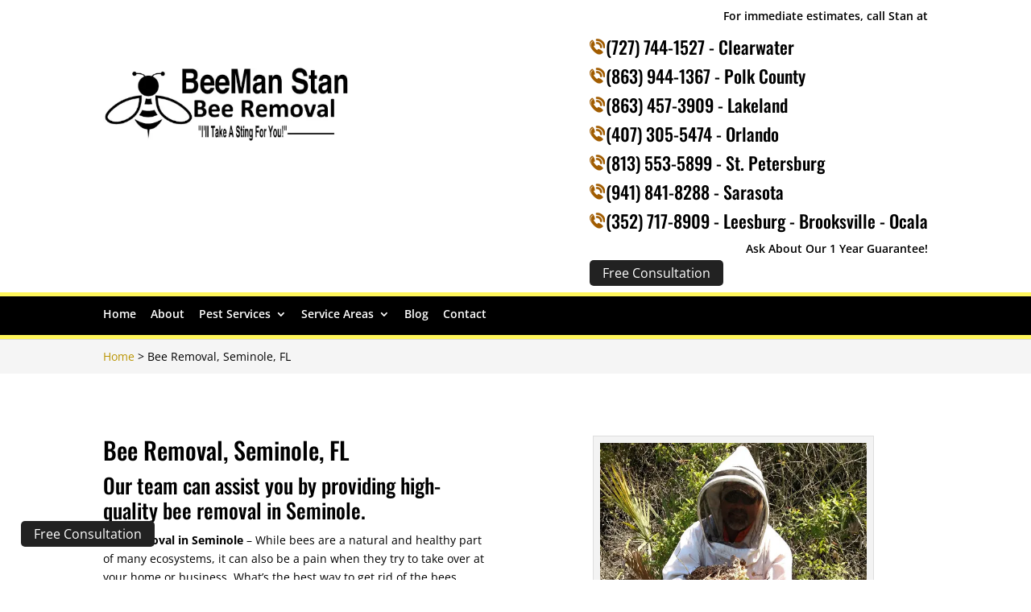

--- FILE ---
content_type: image/svg+xml
request_url: https://beemanstanfl.com/wp-content/uploads/2023/09/svgexport-1.svg
body_size: 2671
content:
<svg xmlns:xlink="http://www.w3.org/1999/xlink" xmlns="http://www.w3.org/2000/svg" width="256" height="256" viewBox="0 0 256 256"><g fill="none" fill-rule="evenodd"><path fill="#009FD9" fill-rule="nonzero" d="M128 62c2.61.146 5.332.83 7.691 2.14l62.1 34.505c4.693 2.606 7.627 5.798 7.7 11.137l.509 38.895-.567 37.192a14.93 14.93 0 0 1-7.72 12.828L135.558 231.4c-2.361 1.307-4.948 2.457-7.558 2.599-2.61-.146-5.332-1.306-7.691-2.617l-62.101-32.8a14.93 14.93 0 0 1-7.7-12.84L50 148.554l.567-37.19a14.93 14.93 0 0 1 7.72-12.828l62.155-34.406c2.361-1.307 4.948-1.987 7.558-2.129z"/><path fill="#0AB9E4" fill-rule="nonzero" d="M205.492 109.782c-.074-5.339-3.008-8.53-7.7-11.137l-62.1-34.504c-2.36-1.311-5.083-1.995-7.692-2.141v172c2.61-.142 5.197-1.292 7.558-2.599l62.155-32.704a14.93 14.93 0 0 0 7.72-12.828l.567-37.192-.508-38.895z"/><path fill="#FEBE14" fill-rule="nonzero" d="M126.45 87.204l-3.934 12.361H109.6c-.892 0-1.6.79-1.6 1.705 0 .559.275 1.059.692 1.356.258.178 10.433 7.74 10.433 7.74s-3.908 12.21-3.984 12.405c-.058.177-.1.373-.1.575 0 .916.725 1.654 1.617 1.654.342 0 .658-.11.925-.296L128 116.988s10.183 7.546 10.417 7.716c.265.186.583.296.924.296.892 0 1.617-.746 1.617-1.654 0-.202-.04-.398-.1-.575-.075-.195-3.982-12.404-3.982-12.404s10.173-7.563 10.432-7.741a1.67 1.67 0 0 0 .692-1.365c0-.907-.692-1.696-1.584-1.696H133.5l-3.95-12.361A1.613 1.613 0 0 0 128 86c-.742 0-1.358.508-1.55 1.204"/><path fill="#FFF" d="M100.547 180.521l-1.821-1.504c.787-1.069 2.28-2.749 5.252-2.749 3.408 0 5.452 2.197 5.452 5.287 0 2.068-1.175 3.514-2.185 4.606l-4.125 4.418h6.757V193H99.349v-1.998l5.945-6.321c.917-.987 1.469-1.962 1.469-3.137 0-1.645-1.081-2.844-2.855-2.844-1.669 0-2.55.834-3.361 1.821zm18.683-4.253c3.818 0 6.944 3.184 6.944 8.507 0 5.311-3.126 8.507-6.944 8.507-3.831 0-6.933-3.196-6.933-8.507 0-5.323 3.102-8.507 6.933-8.507zm0 2.444c-2.35 0-4.266 2.091-4.266 6.063 0 3.971 1.916 6.063 4.266 6.063 2.373 0 4.277-2.092 4.277-6.063 0-3.972-1.904-6.063-4.277-6.063zm15.815-2.42V193h-2.55v-13.007l-4.183 1.797v-2.655l6.733-2.844zm14.44.258v1.997L142.366 193h-2.972l7.026-14.041h-8.237v-2.409h11.304z"/><path fill="#2F3033" d="M165.445 39.838c-1.376 0-2.048-.868-2.047-1.767 0-1.178.865-1.766 1.952-1.92l3.709-.538v.682c-.001 2.696-1.823 3.544-3.614 3.543zm.746-12.295c4.26 0 6.971 2.146 6.971 6.363v8.57h-3.92l.017-1.695c-.784 1.197-2.468 2.114-4.553 2.113-3.359-.001-5.405-2.202-5.404-4.589 0-2.727 2.08-4.245 4.703-4.615 0 0 4.31-.518 4.921-.603 0-1.8-1.654-2.208-3.303-2.208-1.688 0-3.032.598-4.07 1.304l-1.537-2.714c1.611-1.156 3.729-1.926 6.175-1.926zm-91.027 1.98c1.07-1.442 2.665-1.952 4.306-1.952 3.408 0 5.84 2.296 5.84 5.673v9.26h-4.043v-8c0-2.1-1.084-3.256-2.927-3.256-1.735 0-3.176 1.095-3.176 3.287v7.968h-4.042V22h4.042v7.522zm53.514 3.721v9.26h-4.028v-8c0-2.1-1.1-3.256-2.927-3.256-1.735 0-3.175 1.095-3.175 3.287v7.968h-4.043v-7.999c0-2.1-1.084-3.256-2.928-3.256-1.735 0-3.175 1.095-3.175 3.287v7.968h-4.043V27.961h3.935v1.711c1.068-1.545 2.71-2.1 4.414-2.1 2.169 0 3.95.945 4.957 2.49 1.161-1.845 3.129-2.49 5.096-2.49 3.531 0 5.917 2.295 5.917 5.672zm18.104 1.98c0 4.368-3.13 7.654-7.265 7.654-2.075 0-3.516-.81-4.492-1.98v1.605h-3.95V22.015h4.028v7.462c.976-1.14 2.385-1.906 4.399-1.906 4.15 0 7.28 3.287 7.28 7.654zm-11.796 0c0 2.297 1.565 4.008 3.857 4.008 2.385 0 3.872-1.786 3.872-4.007 0-2.221-1.487-4.007-3.872-4.007-2.292 0-3.857 1.71-3.857 4.007zm53.662-4.907l-2.912 2.357c-.913-.946-1.89-1.456-3.206-1.456-2.09 0-3.763 1.59-3.763 4.007 0 2.43 1.656 4.007 3.747 4.007 1.302 0 2.417-.57 3.27-1.471l2.88 2.386c-1.41 1.756-3.516 2.731-6.025 2.731-4.787 0-7.993-3.241-7.993-7.653 0-4.397 3.206-7.654 7.993-7.654 2.509 0 4.63.99 6.01 2.746zm15.524-2.356l-5.437 5.436L205 42.503h-4.919L195.9 35.92l-1.828 1.831v4.753h-4.043V22.015h4.043v11.352l5.235-5.406h4.866zM97.736 40.942c-1.07 1.441-2.665 1.951-4.306 1.951-3.408 0-5.84-2.296-5.84-5.672v-9.26h4.043v8c0 2.1 1.084 3.256 2.927 3.256 1.735 0 3.176-1.096 3.176-3.287v-7.969h4.042v14.542h-4.042v-1.56zm49.579-12.98h2.2v-4.323h4.028v4.322h4.48v3.482h-4.48v6.153c0 1.018.727 1.635 1.523 1.635.839 0 1.93-.511 1.93-.511l1.302 3.115s-1.385 1.027-4.476 1.027c-2.045 0-4.307-1.5-4.307-4.412v-7.007h-2.2v-3.482zm-84.271-.398v9.237a8.866 8.866 0 0 1-1.253 4.536l-.908 1.525-.907-1.525a8.866 8.866 0 0 1-1.253-4.536v-7.28c1.072-1.445 2.673-1.957 4.32-1.957zM52 25.917V22h17.767v3.917H52z"/><path fill="#FFF" d="M70.418 153.112h-3.381V159h-3.208v-16.1h6.566c3.841 0 5.888 2.001 5.888 5.117 0 3.094-2.047 5.095-5.865 5.095zm-.08-7.257h-3.301v4.324h3.3c1.749 0 2.657-.713 2.657-2.162 0-1.437-.908-2.162-2.656-2.162zm14.164 1.702c.644 0 1.15.092 1.564.242l-.448 2.978c-.495-.218-1.208-.356-1.817-.356-1.392 0-2.346.851-2.346 2.507V159h-3.002v-11.144h2.91v1.22c.701-1.047 1.77-1.519 3.14-1.519zm8.243 0c3.473 0 6.037 2.507 6.037 5.865s-2.564 5.865-6.037 5.865c-3.462 0-6.015-2.507-6.015-5.865s2.553-5.865 6.015-5.865zm0 2.795c-1.69 0-2.956 1.265-2.956 3.07 0 1.806 1.265 3.071 2.956 3.071 1.69 0 2.967-1.265 2.967-3.07 0-1.806-1.277-3.071-2.967-3.071zm15.499-2.496v2.668h-3.462V159h-3.001v-8.476h-2.082v-2.668h2.082v-1.38c0-2.61 1.391-4.324 3.99-4.324 1.518 0 2.576.437 3.427 1.001l-1.196 2.334c-.552-.299-1.207-.54-1.909-.54-.862 0-1.31.529-1.31 1.564v1.345h3.46zm6.528-.299c3.209 0 5.405 2.381 5.417 5.854 0 .345-.023.759-.058 1.012h-7.9c.322 1.61 1.449 2.311 2.863 2.311.966 0 2.013-.39 2.818-1.069l1.76 1.932c-1.266 1.161-2.876 1.69-4.75 1.69-3.416 0-5.785-2.323-5.785-5.83 0-3.508 2.3-5.9 5.635-5.9zm-.023 2.588c-1.414 0-2.242.851-2.507 2.231h4.934c-.276-1.426-1.139-2.231-2.427-2.231zm16.5-1.518l-1.012 2.334c-.886-.437-2.3-.897-3.554-.908-1.138 0-1.713.402-1.713 1.012 0 .644.805.805 1.817.954l.989.15c2.415.368 3.76 1.449 3.76 3.335 0 2.3-1.886 3.784-5.117 3.784-1.518 0-3.508-.288-4.957-1.312l1.185-2.277c.954.633 2.116 1.093 3.795 1.093 1.391 0 2.058-.391 2.058-1.047 0-.54-.563-.839-1.851-1.023l-.909-.127c-2.576-.356-3.852-1.483-3.852-3.38 0-2.289 1.77-3.646 4.703-3.646 1.783 0 3.174.333 4.658 1.058zm11.267 0l-1.012 2.334c-.886-.437-2.3-.897-3.554-.908-1.138 0-1.713.402-1.713 1.012 0 .644.805.805 1.817.954l.989.15c2.415.368 3.76 1.449 3.76 3.335 0 2.3-1.886 3.784-5.117 3.784-1.518 0-3.508-.288-4.957-1.312l1.185-2.277c.954.633 2.116 1.093 3.795 1.093 1.391 0 2.058-.391 2.058-1.047 0-.54-.563-.839-1.851-1.023l-.909-.127c-2.576-.356-3.852-1.483-3.852-3.38 0-2.289 1.77-3.646 4.703-3.646 1.783 0 3.174.333 4.658 1.058zm5.344-.77V159h-3.001v-11.144h3.001zm-1.518-5.578c1.081 0 1.92.851 1.92 1.932s-.839 1.909-1.92 1.909a1.876 1.876 0 0 1-1.909-1.909c0-1.081.828-1.932 1.909-1.932zm9.68 5.278c3.473 0 6.037 2.507 6.037 5.865s-2.564 5.865-6.037 5.865c-3.462 0-6.015-2.507-6.015-5.865s2.553-5.865 6.015-5.865zm0 2.795c-1.69 0-2.956 1.265-2.956 3.07 0 1.806 1.265 3.071 2.956 3.071 1.69 0 2.967-1.265 2.967-3.07 0-1.806-1.277-3.071-2.967-3.071zm14.372-2.795c2.53 0 4.335 1.76 4.335 4.347V159h-3.001v-6.13c0-1.61-.805-2.495-2.174-2.495-1.288 0-2.357.84-2.357 2.518V159h-3.002v-11.144h2.921v1.311c.794-1.184 2.013-1.61 3.278-1.61zm11.462 0c3.163 0 5.175 1.645 5.175 4.876V159h-2.91v-1.127c-.781.805-1.897 1.415-3.415 1.415-2.45 0-3.921-1.461-3.921-3.577 0-2.128 1.76-3.427 4.623-3.427h2.599c-.127-1.334-.92-2.082-2.484-2.082-1.254 0-2.277.506-3.048 1.047l-1.173-2.289c1.196-.885 2.737-1.403 4.554-1.403zm-.425 9.316c.989 0 1.966-.506 2.645-1.289v-1.276h-2.231c-1.426 0-1.944.644-1.944 1.288 0 .655.472 1.276 1.53 1.276zm11.347-14.433V159h-3.001v-16.56h3.001z"/></g></svg>